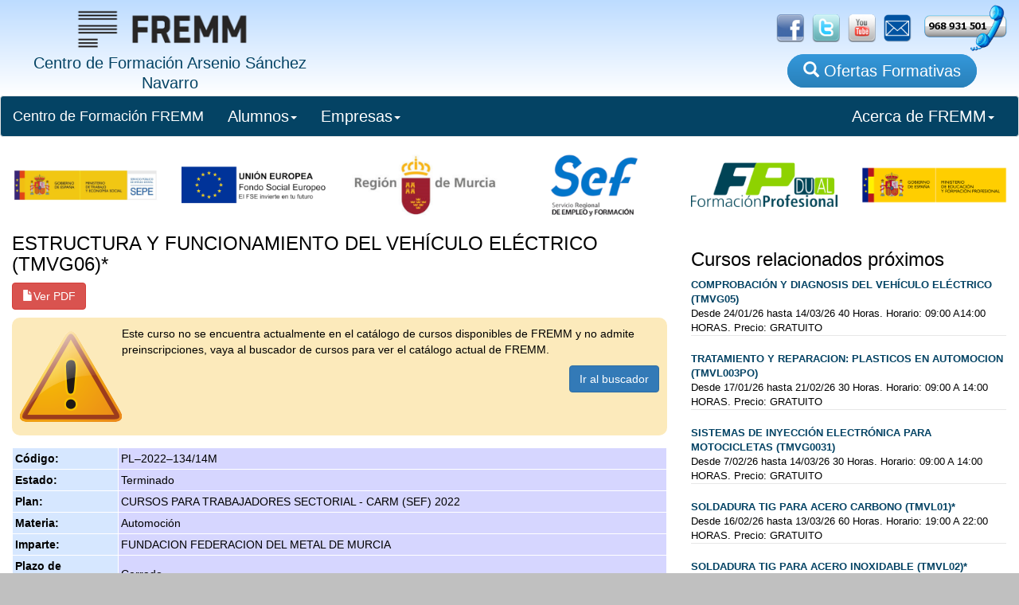

--- FILE ---
content_type: text/html;charset=windows-1252
request_url: http://www.fremm.es/formacion/cursos/10838/ESTRUCTURA_Y_FUNCIONAMIENTO_DEL_VEHICULO_ELECTRICO_-TMVG06-.html;jsessionid=d563335022b8142cc1444dce4e3284d5c291d1a2699b.e38Oa30Nb3qSbO0Nb34RbNiRaNf0
body_size: 7687
content:
<!DOCTYPE html>





  <html lang="es">
    <head>
        <title>ESTRUCTURA Y FUNCIONAMIENTO DEL VEHÍCULO ELÉCTRICO (TMVG06)*</title>
        <meta name="description" content="Ocupación/es de la clasificación de ocupaciones
- Mecánicos y reparadores de equipos eléctricos
- Mecánicos y mantenedores reparadores de equipos electrónicos
- Técnicos de mantenimiento de equipos eléctricos
- Montadores de elementos eléctricos y/o electrónicos de vehículos, en general
- Encargados de taller de reparación y mantenimiento de vehículos de motor, en general
- Mecánicos y ajustadores de vehículos de motor
- Jefe de equipo de taller de vehículos de motor, en general
- Mecánicos-ajustadores de motores de gasolina en vehículos
- Mecánicos-ajustadores de motores diesel
- Jefe de equipo en taller electromecánico" lang="es"></meta>
        <meta name="keywords" content="Vehiculos Electricos"></meta>        
              <meta charset="utf-8">
      
      
      <meta http-equiv="X-UA-Compatible" content="IE=edge">
      <meta name="viewport" content="width=device-width, initial-scale=1">         
     
      
      <link rel="icon" href="/formacion/imagenes/logoFremm-3.png" type="image/png"></link>
      
      <!-- CSS de Bootstrap -->
      <link href="/formacion/css/usuarios/bootstrap.min.css" rel="stylesheet" media="screen">
 
      <!-- librerÃ­as opcionales que activan el soporte de HTML5 para IE8 -->
      <!--[if lt IE 9]>
        <script src="https://oss.maxcdn.com/libs/html5shiv/3.7.0/html5shiv.js"></script>
        <script src="https://oss.maxcdn.com/libs/respond.js/1.4.2/respond.min.js"></script>
      <![endif]-->     
       <link type="text/css" rel="stylesheet" href="/formacion/css/main.css"/>
       <link type="text/css" rel="stylesheet" href="/formacion/css/listaCursos.css"/>                 
    </head>
    <body>
        <div id="container">
            <div class='cabecera'><div class='col-sm-4' style='text-align: center'><a href="/formacion/faces/index.jsp;jsessionid=A6E2B10EAC3024BABB5D162BC399E86D"><img src="/formacion/imagenes/nombreFremmLogo3.png;jsessionid=A6E2B10EAC3024BABB5D162BC399E86D" alt="FREMM" height="67" width="238" /><span class="TituloCabecera"><br/>Centro de Formación Arsenio Sánchez Navarro</span></a></div><div id='botoneraBanner' class='col-sm-8 hidden-xs'><a href="https://www.facebook.com/fremmformacion/" target="_blank"><img src="/formacion/imagenes/social/facebook_logo.png;jsessionid=A6E2B10EAC3024BABB5D162BC399E86D" alt="Facebook" height="35" width="auto" /></a><a href="https://twitter.com/formacionfremm" target="_blank"><img src="/formacion/imagenes/social/twitter_logo.png;jsessionid=A6E2B10EAC3024BABB5D162BC399E86D" alt="Linkedin" height="35" width="auto" /></a><a href="http://www.youtube.com/fremm20#p/u" target="_blank"><img src="/formacion/imagenes/social/youtube_logo.png;jsessionid=A6E2B10EAC3024BABB5D162BC399E86D" height="35" width="auto" alt="" /></a><a href="/formacion/faces/contactar.jsp;jsessionid=A6E2B10EAC3024BABB5D162BC399E86D"><img src="/formacion/imagenes/social/E-Mail-Icon.png;jsessionid=A6E2B10EAC3024BABB5D162BC399E86D" height="35" width="auto" alt="" /></a><a href="/formacion/pages/1-localizacion/;jsessionid=A6E2B10EAC3024BABB5D162BC399E86D"><img src="/formacion/imagenes/social/Ll&aacute;manos2.png;jsessionid=A6E2B10EAC3024BABB5D162BC399E86D" alt="Ll&aacute;manos" height="60" width="auto" /></a><div id='BotonCursos'><a href="/formacion/faces/buscaCursos.jsp;jsessionid=A6E2B10EAC3024BABB5D162BC399E86D" class="botonBuscaCursos"><span class='glyphicon glyphicon-search'></span> Ofertas Formativas</a></div></div></div>





    
                
            
                
                
            
        
    
        
        
                
        
        
            
        
        
            
        
        
            
        
        
                                        
        

        
            
                
            
                
        
        
                
                    
 

            <form id="form1" method="post" action="/formacion/faces/infoCurso.jsp;jsessionid=A6E2B10EAC3024BABB5D162BC399E86D" enctype="application/x-www-form-urlencoded">

                <div id="cuerpo" class="row">
                    <div id="todo" class="col-xs-12">                    
                        <nav class="navbar navbar-default">
  <div class="container-fluid">
    <!-- Brand and toggle get grouped for better mobile display -->
    <div class="navbar-header">
      <button type="button" class="navbar-toggle collapsed" data-toggle="collapse" data-target="#bs-example-navbar-collapse-1" aria-expanded="false">
        <span class="sr-only">Toggle navigation</span>
        <span class="icon-bar"></span>
        <span class="icon-bar"></span>
        <span class="icon-bar"></span>
      </button>
      <a class="navbar-brand inicioBoton" href="/formacion/faces/index.jsp">Centro de Formación FREMM</a>
    </div>

    <!-- Collect the nav links, forms, and other content for toggling -->
    <div class="collapse navbar-collapse" id="bs-example-navbar-collapse-1">
      <ul class="nav navbar-nav">
        <!-- <li><a href="/formacion/faces/buscaCursos.jsp">Búsqueda de Cursos<span class="sr-only">(current)</span></a></li>
        <li><a href="/formacion/faces/noticias.jsp" class="naranja:hover">Noticias de Formación</a></li> -->

        <li class="dropdown">
          <a href="#" class="dropdown-toggle" data-toggle="dropdown" role="button" aria-haspopup="true" aria-expanded="false">Alumnos<span class="caret"></span></a>
          <ul class="dropdown-menu">
            <li><a href="/formacion/faces/buscaCursos.jsp">Búsqueda de Cursos</a></li>
            <li role="separator" class="divider"></li>
            <li><a href="/formacion/faces/contactar.jsp">Contactar con FREMM</a></li>
            <li role="separator" class="divider"></li>
            <li><a href="/formacion/faces/sugerencias.jsp">Sugerencia de Formación</a></li>
          </ul>
        </li>

        <li class="dropdown">
          <a href="#" class="dropdown-toggle" data-toggle="dropdown" role="button" aria-haspopup="true" aria-expanded="false">Empresas<span class="caret"></span></a>
          <ul class="dropdown-menu">
            <li><a href="/formacion/faces/buscaCursos.jsp">Búsqueda de Cursos</a></li>
            <li role="separator" class="divider"></li>
            <li><a href="/formacion/faces/contactar.jsp">Contactar con FREMM</a></li>
            <li><a href="/formacion/faces/sugerencias.jsp">Sugerencia de Formación</a></li>
            <li role="separator" class="divider"></li>            
            <li><a href="/formacion/faces/consultaPracticas.jsp">Solicitar Alumnos de Prácticas</a></li>
          </ul>
        </li>

      </ul>


<!--      
      <form class="navbar-form navbar-left">
        <div class="form-group">
          <input type="text" class="form-control" placeholder="Busca Cursos">
        </div>
        <button type="submit" class="btn btn-default">Enviar</button>
      </form> -->
      <ul class="nav navbar-nav navbar-right">
        <!-- <li><a href="#">Link</a></li> -->
        <li class="dropdown">
          <a href="#" class="dropdown-toggle" data-toggle="dropdown" role="button" aria-haspopup="true" aria-expanded="false">Acerca de FREMM<span class="caret"></span></a>
          <ul class="dropdown-menu">
            <li><a href="/formacion/pages/1-aboutus/">Acerca de Fremm</a></li>
            <li><a href="/formacion/pages/1-proteccionDatos/">Protección de Datos</a></li>  
            <li><a href="/formacion/faces/noticias.jsp" class="naranja:hover">Noticias de Formación</a></li>
<!--            <li role="separator" class="divider"></li>
            <li><a href="/formacion/faces/contactar.jsp">Contactar con FREMM</a></li>
            <li><a href="/formacion/faces/sugerencias.jsp">Sugerencias de Formación</a></li> -->
          </ul>
        </li>
      </ul>
    </div><!-- /.navbar-collapse -->
  </div><!-- /.container-fluid -->
</nav>



    



                        <div clas="row" style="display: flex;">
    <div id="img1" class="col-xs-2">
        <img style="width: 100%"  src="../imagenes/logos/2025/ministerioTrabajo.png"/>
    </div>
    <div id="img1" class="col-xs-2">
        <img style="width: 100%"  src="../imagenes/logos/2025/fondoSocialEuropeo.png"/>
    </div>
    <div id="img1" class="col-xs-2">
        <img style="width: 100%"  src="../imagenes/logos/2025/regionDeMurcia.png"/>
    </div>
    <div id="img1" class="col-xs-2">
        <img style="width: 100%"  src="../imagenes/logos/2025/sef.png"/>
    </div>    
    <div id="img1" class="col-xs-2">
        <img style="width: 100%"  src="../imagenes/logos/2025/fp-dual.png"/>
    </div>        
    <div id="img5" class="col-xs-2">
        <img style="width: 100%" src="../imagenes/logos/2025/ministerioEducacion.png"/>
    </div>
</div>






                        
                            <div id="todo" class="col-12 col-lg-8"> 
                                <input id="form1:inputCurso" type="hidden" name="form1:inputCurso" value="10838" />
                                <span id="form1:outputText1" class="h3 tituloCruso">ESTRUCTURA Y FUNCIONAMIENTO DEL VEH&Iacute;CULO EL&Eacute;CTRICO (TMVG06)*</span>
                                
                                    
                                    
                                
                                
                                                                                  
                                    
                                <a id="form1:outputPdf" href="#" style="visibility: hidden;" target="_blank" class="btn btn-danger"><span class='glyphicon glyphicon-file'></span><span id="form1:outputText73">Ver PDF</span></a>
                                              
                                 
                                           <div style="background: rgba(252,234,187,1); margin-top: 10px; padding: 10px; border-radius: 10px; overflow: auto;">
                                                    <img src="imagenes/Warning_Logo.png"
                                                         height="128"
                                                         width="128" style="float: left;"></img>
                                                    Este curso no se encuentra actualmente en el catálogo de cursos disponibles de FREMM y no admite preinscripciones, vaya al buscador de cursos para ver el catálogo actual de FREMM.                                                                                                        
                                                    <div style="text-align: right; margin-top: 10px;">
                                                        <a href="/formacion/faces/buscaCursos.jsp" class="btn btn-primary">Ir al buscador</a>
                                                    </div>                                                    
                                                </div>
                                
                                
                                
                                    
                                    
                                                  
                                                  
                                    
                                    
                                                  
                                    
                                    
                                                  
                                                  
                                    
                                    
                                                  
                                                  
                                    
                                    
                                                  
                                                  
                                    
                                    
                                                  
                                    
                                    
                                                  
                                    
                                    
                                                  
                                    
                                    
                                                  
                                    
                                    
                                    
                                    
                                    
                                                  
                                    
                                    
                                    
                                    
                                        
                                        
                                                      
                                                      
                                        
                                        
                                                      
                                                      
                                        
                                        
                                                      
                                                      
                                        
                                        
                                                      
                                                      
                                        
                                        
                                    
                                    
                                    
                                    
                                    
                                                             
                                    
                                    
                                        
                                        
                                                      
                                        
                                        
                                                      
                                        
                                        
                                        
                                                      
                                        
                                    
                                    
                                    
                                    
                                                  
                                    
                                    
                                                  
                                    
                                    
                                                  
                                                  
                                    
                                    
                                                  
                                    
                                    
                                                  
                                                  
                                    
                                    
                                                  
                                                  
                                    
                                    
                                                  
                                                  
                                    
                                    
                                                  
                                                  
                                    
                                    
                                                  
                                                  
                                    
                                    
                                                             
                                    
                                    


                                    
                                    
                                        <!--oracle-jdev-comment:Faces.RI.DT.Class.Key:java.util.List<ads.fremm.model.formacion.FormacionUnidadFormativa>-->
                                            
                                                
                                                
                                            
                                            
                                                
                                            
                                            
                                                
                                                
                                                        <!--oracle-jdev-comment:Faces.RI.DT.Class.Key:java.util.List<ads.fremm.model.formacion.FormacionUnidadFormativa>-->
                                                        
                                                            
                                                            
                                                        
                                                        
                                                            
                                                        
                                                        
                                                            
                                                        
                                                        
                                                            
                                                                                            
                                                
                                            
                                            
                                                
                                             
                                    
                                    
                                    
                                    
                                                             
                                    
                                    
                                    
                                    
                                <table id="form1:panelGrid1" class="tablaInfoCurso">
<tbody>
<tr>
<td class="tablaInfoCursoCelda"><span id="form1:outputText7">C&oacute;digo:</span></td>
<td class="tablaInfoCursoCeldaNada"><span id="form1:outputText8">PL-2022-134/14M</span></td>
</tr>
<tr>
<td class="tablaInfoCursoCelda"><span id="form1:outputText9">Estado:</span></td>
<td class="tablaInfoCursoCeldaNada"><span id="form1:outputText10">Terminado</span></td>
</tr>
<tr>
<td class="tablaInfoCursoCelda"><span id="form1:outputText11">Plan:</span></td>
<td class="tablaInfoCursoCeldaNada"><span id="form1:outputText12">CURSOS PARA TRABAJADORES SECTORIAL - CARM (SEF) 2022</span></td>
</tr>
<tr>
<td class="tablaInfoCursoCelda"><span id="form1:outputText13">Materia:</span></td>
<td class="tablaInfoCursoCeldaNada"><span id="form1:outputText14">Automoci&oacute;n</span></td>
</tr>
<tr>
<td class="tablaInfoCursoCelda"><span id="form1:outputText82">Imparte:</span></td>
<td class="tablaInfoCursoCeldaNada"><span id="form1:outputText83">FUNDACION FEDERACION DEL METAL DE MURCIA</span></td>
</tr>
<tr>
<td class="tablaInfoCursoCelda"><span id="form1:outputText84">Plazo de Inscripci&oacute;n:</span></td>
<td class="tablaInfoCursoCeldaNada"><span id="form1:outputText85">Inmediato</span></td>
</tr>
<tr>
<td class="tablaInfoCursoCelda"><span id="form1:outputText15">Fecha Inicio:</span></td>
<td class="tablaInfoCursoCeldaNada"><span id="form1:outputText16">4/02/23</span></td>
</tr>
<tr>
<td class="tablaInfoCursoCelda"><span id="form1:outputText17">Fecha Fin:</span></td>
<td class="tablaInfoCursoCeldaNada"><span id="form1:outputText18">25/03/23</span></td>
</tr>
<tr>
<td class="tablaInfoCursoCelda"><span id="form1:outputText19">Horas:</span></td>
<td class="tablaInfoCursoCeldaNada"><span id="form1:panelGroup1"><span id="form1:outputText20">40</span><span id="form1:outputText21"> Totales. </span><span id="form1:outputText22">10</span><span id="form1:outputText23"> Te&oacute;ricas. </span><span id="form1:outputText24">30</span><span id="form1:outputText25"> Pr&aacute;cticas. </span><span id="form1:outputText26">40</span><span id="form1:outputText27"> Presenciales. </span></span></td>
</tr>
<tr>
<td class="tablaInfoCursoCelda"><span id="form1:outputText30">Curso de Pr&aacute;cticas:</span></td>
<td class="tablaInfoCursoCeldaNada"><input id="form1:selectBooleanCheckbox1" type="checkbox" name="form1:selectBooleanCheckbox1" disabled="disabled" /></td>
</tr>
<tr>
<td class="tablaInfoCursoCelda"><span id="form1:outputText38">Plazas:</span></td>
<td class="tablaInfoCursoCeldaNada"><span id="form1:outputText39">12</span></td>
</tr>
<tr>
<td class="tablaInfoCursoCelda"><span id="form1:outputText40">Horario:</span></td>
<td class="tablaInfoCursoCeldaNada"><span id="form1:outputText41">09:00 A14:00 HORAS</span></td>
</tr>
<tr>
<td class="tablaInfoCursoCelda"><span id="form1:outputText42">Calendario:</span></td>
<td class="tablaInfoCursoCeldaNada"><span id="form1:outputText43">SABADOS  </span></td>
</tr>
<tr>
<td class="tablaInfoCursoCelda"><span id="form1:outputText44">Lugar:</span></td>
<td class="tablaInfoCursoCeldaNada"><span id="form1:outputText45">CENTRO DE FORMACI&Oacute;N FREMM</span></td>
</tr>
<tr>
<td class="tablaInfoCursoCelda"><span id="form1:outputText46">Aula/Taller:</span></td>
<td class="tablaInfoCursoCeldaNada"><span id="form1:outputText47">TALLER 6 MECANICA DEL AUTOMOVIL (1) PLANTA BAJA</span></td>
</tr>
<tr>
<td class="tablaInfoCursoCelda"><span id="form1:outputText48">Gestor:</span></td>
<td class="tablaInfoCursoCeldaNada"><span id="form1:outputText49"></span></td>
</tr>
<tr>
<td class="tablaInfoCursoCelda"><span id="form1:outputText61">Precio:</span></td>
<td class="tablaInfoCursoCeldaNada"><span id="form1:outputText75">GRATIS</span></td>
</tr>
</tbody>
</table>

                            
<div id="infoCurso" class="col-xs-12 espacioBottom">
                                    
                                        
                                        
                                        
                                        
                                    
                                
                                
                                
                                
                                
                                
                                
                                
                                
                                
                                
                                
                                
                                
                                
                                
                                
                                
                                
                                
                                              
                                
                                
</div>                                              
                            
</div>    
                            <div id="todo" class="col-12 col-lg-4"> 

                                
                                    <!--oracle-jdev-comment:Faces.RI.DT.Class.Key:java.util.List<ads.fremm.model.web.Curso>-->
                                    
                                             
                                                
                                                                                
                                            
                                                
                                                
                                            
                                            
                                                
                                            
                                                    
                                                                                            

                                                
                                                
                                                    
                                                
                                            
                                            
                                            
                                            
                                            
                                                                                          
                                    
                                <table id="form1:dataTable2" class="tablaCursos">
<thead>
<tr>
<th scope="col"><h3>Cursos relacionados próximos</h3></th>
</tr>
</thead>
<tbody>
<tr class="tablaCursossRows">
<td class="cursosTexto"><a href="/formacion/cursos/12037/COMPROBACION_Y_DIAGNOSIS_DEL_VEHICULO_ELECTRICO_-TMVG05-.html;jsessionid=A6E2B10EAC3024BABB5D162BC399E86D" class="enlaceCurso"><span class="negrita"> COMPROBACI&Oacute;N Y DIAGNOSIS DEL VEH&Iacute;CULO EL&Eacute;CTRICO (TMVG05)</span></a><span class="tablaCursosMini">Desde </span><span class="tablaCursosMini">24/01/26</span><span class="tablaCursosMini"> hasta </span><span class="tablaCursosMini">14/03/26</span> 40 Horas. Horario: 09:00 A14:00 HORAS. Precio: GRATUITO</td>
</tr>
<tr class="tablaCursossRows">
<td class="cursosTexto"><a href="/formacion/cursos/11978/TRATAMIENTO_Y_REPARACION-_PLASTICOS_EN_AUTOMOCION_-TMVL003PO-.html;jsessionid=A6E2B10EAC3024BABB5D162BC399E86D" class="enlaceCurso"><span class="negrita"> TRATAMIENTO Y REPARACION: PLASTICOS EN AUTOMOCION (TMVL003PO)</span></a><span class="tablaCursosMini">Desde </span><span class="tablaCursosMini">17/01/26</span><span class="tablaCursosMini"> hasta </span><span class="tablaCursosMini">21/02/26</span> 30 Horas. Horario: 09:00  A 14:00 HORAS. Precio: GRATUITO</td>
</tr>
<tr class="tablaCursossRows">
<td class="cursosTexto"><a href="/formacion/cursos/12032/SISTEMAS_DE_INYECCION_ELECTRONICA_PARA_MOTOCICLETAS_-TMVG0031-.html;jsessionid=A6E2B10EAC3024BABB5D162BC399E86D" class="enlaceCurso"><span class="negrita"> SISTEMAS DE INYECCI&Oacute;N ELECTR&Oacute;NICA PARA MOTOCICLETAS (TMVG0031)</span></a><span class="tablaCursosMini">Desde </span><span class="tablaCursosMini">7/02/26</span><span class="tablaCursosMini"> hasta </span><span class="tablaCursosMini">14/03/26</span> 30 Horas. Horario: 09:00 A 14:00  HORAS. Precio: GRATUITO</td>
</tr>
<tr class="tablaCursossRows">
<td class="cursosTexto"><a href="/formacion/cursos/12002/SOLDADURA_TIG_PARA_ACERO_CARBONO_-TMVL01-.html;jsessionid=A6E2B10EAC3024BABB5D162BC399E86D" class="enlaceCurso"><span class="negrita"> SOLDADURA TIG PARA ACERO CARBONO (TMVL01)*</span></a><span class="tablaCursosMini">Desde </span><span class="tablaCursosMini">16/02/26</span><span class="tablaCursosMini"> hasta </span><span class="tablaCursosMini">13/03/26</span> 60 Horas. Horario: 19:00 A 22:00  HORAS. Precio: GRATUITO</td>
</tr>
<tr class="tablaCursossRows">
<td class="cursosTexto"><a href="/formacion/cursos/12004/SOLDADURA_TIG_PARA_ACERO_INOXIDABLE_-TMVL02-.html;jsessionid=A6E2B10EAC3024BABB5D162BC399E86D" class="enlaceCurso"><span class="negrita"> SOLDADURA TIG PARA ACERO INOXIDABLE (TMVL02)*</span></a><span class="tablaCursosMini">Desde </span><span class="tablaCursosMini">16/02/26</span><span class="tablaCursosMini"> hasta </span><span class="tablaCursosMini">13/03/26</span> 60 Horas. Horario: 19:00 A 22:00  HORAS. Precio: GRATUITO</td>
</tr>
</tbody>
</table>

                                
                                
                                   
                                    <!--oracle-jdev-comment:Faces.RI.DT.Class.Key:java.util.List<ads.fremm.model.web.Curso>-->
                                    
                                             
                                                
                                            
                                            
                                                
                                                
                                            
                                            
                                                
                                            
                                                    
                                                                                            

                                                
                                                
                                                    
                                                
                                            
                                            
                                            
                                            
                                            
                                                
                                    
                                <table id="form1:dataTable3" class="tablaCursos">
<thead>
<tr>
<th scope="col"><h3>Cursos relacionados no programados</h3></th>
</tr>
</thead>
<tbody>
<tr class="tablaCursossRows">
<td class="cursosTexto"><a href="/formacion/cursos/2813/PLASTICOS_EN_AUTOMOCION-_TRATAMIENTO_Y_REPARACION.html;jsessionid=A6E2B10EAC3024BABB5D162BC399E86D" class="enlaceCurso"><span class="negrita"> PL&Aacute;STICOS EN AUTOMOCI&Oacute;N: TRATAMIENTO Y REPARACI&Oacute;N</span></a> 32 Horas. </td>
</tr>
<tr class="tablaCursossRows">
<td class="cursosTexto"><a href="/formacion/cursos/11965/SISTEMAS_DE_INYECCION_ELECTRONICA_PARA_MOTOCICLETAS_-TMVG0031-.html;jsessionid=A6E2B10EAC3024BABB5D162BC399E86D" class="enlaceCurso"><span class="negrita"> SISTEMAS DE INYECCI&Oacute;N ELECTR&Oacute;NICA PARA MOTOCICLETAS (TMVG0031)</span></a> 30 Horas. Precio: GRATUITO</td>
</tr>
<tr class="tablaCursossRows">
<td class="cursosTexto"><a href="/formacion/cursos/1967/REPARACION_RAPIDA_DE_PINTADO_Y_DIFUMINADO.html;jsessionid=A6E2B10EAC3024BABB5D162BC399E86D" class="enlaceCurso"><span class="negrita"> REPARACI&Oacute;N R&Aacute;PIDA DE PINTADO Y DIFUMINADO</span></a> 30 Horas. </td>
</tr>
<tr class="tablaCursossRows">
<td class="cursosTexto"><a href="/formacion/cursos/1963/MANTENIMIENTO_Y_PUESTA_A_PUNTO_DE_SCOOTER_Y_CICLOMOTORES.html;jsessionid=A6E2B10EAC3024BABB5D162BC399E86D" class="enlaceCurso"><span class="negrita"> MANTENIMIENTO Y PUESTA A PUNTO DE SCOOTER Y CICLOMOTORES</span></a> 12 Horas. </td>
</tr>
</tbody>
</table>

                            </div>
                            <div class="col-xs-12"> 
                                
                                    
                                    
                                <a id="form1:outputLink2" href="../../faces/buscaCursos.jsp;jsessionid=A6E2B10EAC3024BABB5D162BC399E86D" class="btn btn-primary"><span class='glyphicon glyphicon-search'></span><span id="form1:outputText74"> Volver</span></a>   
                            </div>
                        </div>
                </div>
            <input type="hidden" name="com.sun.faces.VIEW" id="com.sun.faces.VIEW" value="_id7238:_id7239" /><input type="hidden" name="form1" value="form1" />
<script type="text/javascript">
<!--
function clearFormHiddenParams_form1(curFormName) {
  var curForm = document.forms[curFormName];
}
//-->
</script>
</form>
            
                    
                            
                        
                            
                            
                                
                            
                        
                    
                        

            
            <div id='BotonoraPie'><img src="/formacion/imagenes/logos/logo-dual.png;jsessionid=A6E2B10EAC3024BABB5D162BC399E86D" alt="FT" style="max-width: 292px;" class="imagenResponsive" /><img src="/formacion/imagenes/logos/Region-de-Murcia.jpg;jsessionid=A6E2B10EAC3024BABB5D162BC399E86D" alt="Consejer&iacute;a" style="max-width: 292px;" class="imagenResponsive" /><img src="/formacion/imagenes/logos/SEF-300.jpg;jsessionid=A6E2B10EAC3024BABB5D162BC399E86D" alt="SEF" style="max-width: 200px;" class="imagenResponsive" /><img src="/formacion/imagenes/logos/rm-crecemos-con-europa-100.jpg;jsessionid=A6E2B10EAC3024BABB5D162BC399E86D" alt="Crecemos Europa" style="max-width: 100px;" class="imagenResponsive" /><img src="/formacion/imagenes/logos/logo-FSE-22.jpg;jsessionid=A6E2B10EAC3024BABB5D162BC399E86D" alt="SEPE" style="max-width: 292px;" class="imagenResponsive" /><img src="/formacion/imagenes/logos/SEPE.jpg;jsessionid=A6E2B10EAC3024BABB5D162BC399E86D" alt="SEPE" style="max-width: 292px;" class="imagenResponsive" /><img src="/formacion/imagenes/logos/escudo-mefp.png;jsessionid=A6E2B10EAC3024BABB5D162BC399E86D" alt="FT" style="max-width: 292px;" class="imagenResponsive" /></div><div id="pieMenu" class="row hidden-xs hidden-md">          
                <div class="hidden-md"> 
                    
                </div>
            </div><div id='pieInfo' class='row'><img id="iconoMoviles" src="/formacion/imagenes/moviles/blanco.png;jsessionid=A6E2B10EAC3024BABB5D162BC399E86D" height="22" width="auto" alt="" /><a href='http://www.fremm.es/' target='_blank'>Centro de Formacion FREMM</a> · C/ Metal, nº 4, 30009 Murcia · Telf: 968 931 501 · Fax: 968 931 410 <br/><br/><a href='/formacion/pages/1-avisoLegal/'>Aviso Legal</a> · <a href='/formacion/pages/1-proteccionDatos/'>Política de Protección de Datos</a></div><!-- Librería jQuery requerida por los plugins de JavaScript -->
    <script src="http://code.jquery.com/jquery.js"></script>
 
    <!-- Todos los plugins JavaScript de Bootstrap (también puedes
         incluir archivos JavaScript individuales de los únicos
         plugins que utilices) -->
    <script src="/formacion/script/bootstrap.min.js"></script><!--        <script src="http://www.google-analytics.com/urchin.js" type="text/javascript">
        </script>
        <script type="text/javascript">
            _uacct = "UA-3529318-1";
            urchinTracker();
        </script>
-->

<!-- Google tag (gtag.js) -->
<script async src="https://www.googletagmanager.com/gtag/js?id=G-NFLHEECZRK"></script>
<script>
  window.dataLayer = window.dataLayer || [];
  function gtag(){dataLayer.push(arguments);}
  gtag('js', new Date());

  gtag('config', 'G-NFLHEECZRK');
</script>

        
        
// Retageting
<script type='text/javascript'>
var axel = Math.random() + '';
var a = axel * 10000000000000;
document.write('<img src="https://pubads.g.doubleclick.net/activity;dc_iu=/4900/DFPAudiencePixel;ord=' + a + ';dc_seg=900710700?" width=1 height=1 border=0/>');
</script>
<noscript>
<img src="https://pubads.g.doubleclick.net/activity;dc_iu=/4900/DFPAudiencePixel;ord=1;dc_seg=900710700?" width=1 height=1 border=0/>
</noscript>




  
    
      
                    
                    
      

                    
         
                             
                                                 
      

     
     
      
                    
 

        

    
          
          
          
          
    
          
          
    


    



    
            <script type="text/javascript">

                jQuery.get('https://frmsrv.fremm.es/fremm/formacion/data/38/10838.curso.json', function(data) {                     
                     //json = JSON.parse(data);
                     json=data;
                     var salida = "";
                     
                     if(json.codigo != null && json.codigo != "") $('#form1\\:outputText8').html(json.codigo);
                     if(json.fechaInicioTexto != null && json.fechaInicioTexto != "") $('#form1\\:outputText16').html(json.fechaInicioTexto);
                     if(json.fechaFinalTexto != null && json.fechaFinalTexto != "") $('#form1\\:outputText18').html(json.fechaFinalTexto);
                     if(json.nombreEstado != null && json.nombreEstado != "") $('#form1\\:outputText10').html(json.nombreEstado);

                     if(json.horario != null && json.horario != "") $('#form1\\:outputText41').html(json.horario);
                     if(json.calendario != null && json.calendario != "") $('#form1\\:outputText43').html(json.calendario);
                     if(json.lugar != null && json.lugar != "") $('#form1\\:outputText45').html(json.lugar);
                     if(json.dependencia != null && json.dependencia != "") $('#form1\\:outputText47').html(json.dependencia);
                     if(json.precio != null && json.precio != "") $('#form1\\:outputText62').html(json.precio);
                        

                     //alert(json.dependencia);
                     if(json['entidadGestoraNombre'] != null && json['entidadGestoraNombre'] != '') {
                        $('#form1\\:outputText82').css("display","block");
                        $('#form1\\:outputText83').css("display","block");
                        $('#form1\\:outputText83').text(json.entidadGestoraNombre);
                        $('#form1\\:outputText85').text(json.plazoInscripcion);
                     }
                     
                     if(json['perfilAlumno'] != null && json['perfilAlumno'] != '') {
                        salida += '<div class="h3 tituloSeccion">Perfil del Alumno:</div>';
                        salida += '<div>' + json['perfilAlumno'] + '</div>';                        
                     }

/*                     if(json['nota'] != null && json['nota'] != '') {
                        salida += '<div class="h3 tituloSeccion">Nota:</div>';
                        salida += '<div>' + json['nota'] + '</div>';
                     }
*/
                     if(json['capacidades'] != null && json['capacidades'] != '') {
                        salida += '<div class="h3 tituloSeccion">Capacidades:</div>';
                        salida += '<div>' + json['capacidades'] + '</div>';
                     }                     

                     if(json['realizacionProfesional'] != null && json['realizacionProfesional'] != '') {
                        salida += '<div class="h3 tituloSeccion">Realización Profesional:</div>';
                        salida += '<div>' + json['realizacionProfesional'] + '</div>';
                     }                       

                     if(json['objetivo'] != null && json['objetivo'] != '') {
                        salida += '<div class="h3 tituloSeccion">Objetivo:</div>';
                        salida += '<div>' + json['objetivo'] + '</div>';
                     }                       

                     if(json['contenido'] != null && json['contenido'] != '') {
                        salida += '<div class="h3 tituloSeccion">Contenido:</div>';
                        salida += '<div>' + json['contenido'] + '</div>';
                     }       
                                          
                     $('#infoCurso').append(salida);
                    
                     if(json['urlPdf'] != null && json['urlPdf'] != '') {
                        //alert(json['urlPdf']); 
                        $('#form1\\:outputPdf').attr("href", json['urlPdf']);
                        $('#form1\\:outputPdf').css("visibility","visible");
                     } 
                });            
/*                
                $.getJSON('https://frmsrv.fremm.es/fremm/formacion/data/38/10838.curso.json', function(result){
                    alert(result);
                });  */
            </script>
        </div>        
    </body>
  </html>

